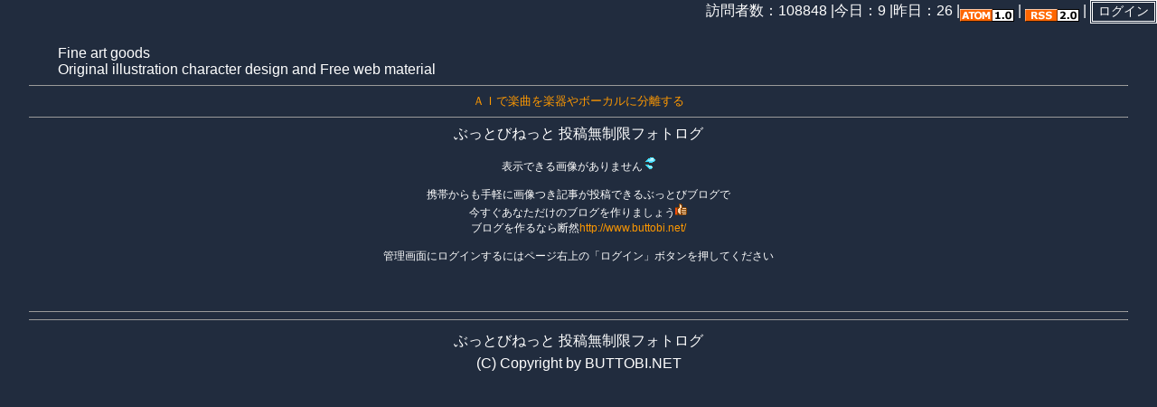

--- FILE ---
content_type: text/html; charset=UTF-8
request_url: http://kota001f.btblog.jp/cl/1/1/0/0/0/
body_size: 5314
content:
<html>
<head>
<meta http-equiv="Content-Type" content="text/html; charset=UTF-8">
<title>Fine art goods</title>
<meta http-equiv="Content-Style-Type" content="text/css">
<meta http-equiv="Content-Script-Type" content="text/javascript">
<meta name="keywords" content="blog,ブログ,ウェブログ,ブロッグ,weblog,フォトログ,photolog">
<link rel="stylesheet" type="text/css" href="http://kul.btblog.jp/photo.css">
<link rel="alternate" type="application/rss+xml" title="RSS" href="http://kota001f.btblog.jp/rs/index.rdf">
<link rel="alternate" type="application/atom+xml" title="Atom" href="http://kota001f.btblog.jp/am/atom.xml">
</head>
<body>
<center>



<table align="right" border="0" cellpadding="0" cellspacing="0">
	<tr valign="middle">
		<form method="post" action="http://kota001f.btblog.jp/cr/">
		<td>訪問者数：108848 | </td>
		<td>今日：9 | </td>
		<td>昨日：26 | </td>
		<td align="right" valign="middle">
		<a href="http://kota001f.btblog.jp/am/atom.xml">
			<img src="http://kota001f.btblog.jp/im/atom.gif" border="0" height="14" align="middle">
		</a> | <a href="http://kota001f.btblog.jp/rs/index.rdf">
			<img src="http://kota001f.btblog.jp/im/rss.gif" border="0" height="14" align="middle"></a> | <input name="submit_admin" type="submit" class="btn" value="ログイン">
		</td>
		</form>
	</tr>
</table>

<form id="pagechange" name="pagechange" action="" method="POST">
<input type="hidden" id="pickupidx" name="pickupidx" value="0">
</form>


<table border="0" width="95%" height="80" cellspacing="0" cellpadding="0">
	<tr><td height="24">　</td></tr>
	<tr><td>　　Fine art goods</td></tr>
	<tr><td height="8">　　Original illustration character design and Free web material</td></tr>
	<tr><td><hr size="1"><font size="-1"><center><a href="https://makareus.com">ＡＩで楽曲を楽器やボーカルに分離する</a></center></font><hr size="1"></td></tr>
	<tr><td><center>ぶっとびねっと 投稿無制限フォトログ</center></td></tr>
</table>

<div id="photo_noSplit">
お使いのブラウザはフォトログモードに対応しておりません。<br>
フォトログモードに対応しているブラウザでご覧下さい。<br><br>
<!--通常の記事表示モードでご覧下さい<br>
<a href="http://kota001f.btblog.jp/">http:///</a><br>
-->
フォトログモードに対応しているブラウザは下記の通りです。<br>
Firefox1.5.0.9以上<br>
InternetExplorer6以上
</div>

<div id="photo_main" style="display:none">

</div>
<div id="photo_thum" style="display:none">

</div>


<span id="admin_photo_middle_ad" style="display:none"><div id="29ece97d09df574185d47f0ff43881c4" > <script type="text/javascript">  microadCompass.queue.push({   "spot": "29ece97d09df574185d47f0ff43881c4",   "url": "${COMPASS_EXT_URL}",   "referrer": "${COMPASS_EXT_REF}"  }); </script></div>
</span>

<script language="javascript" src="http://kul.btblog.jp/photfunc.js"></script>
<script language="javascript1.3">
<!--
	var admin_photo_domain = "http://kota001f.btblog.jp/";
	
	var aPho = new Array(
		
		null
	);
	
	
	//最後のNULLを取り除く
	for(var i = 0;i<aPho.length;i++){
		if(aPho[i] === null){
			aPho.pop();
		}
	}
	
	
	//遊び部分を含めた画像一覧の最後の画像の番号(0ベース)
	var endNum = (aPho.length -1);
	var startNum = endNum - aPho.length;

	//画像の最大枚数(0ベース)
	var maxNum = (0 -1);
	
	//現在のページ番号(1ベースで来るので-1して0ベースにする)
	var curPage = (1 -1);
	
	//最後のページ番号(0ベースで)
	var endPage = Math.floor(maxNum / 30);

	//指定されたアンカーから表示する初期画像を取得
	if(location.hash != ""){
		var initAnc = location.hash;
		initAnc = initAnc.replace(/#/,"");
		if(initAnc == "end"){
			initAnc = photo_GetThumMax();
		}else{
			initAnc = Number(initAnc);
			//ページ番号が0ページ目以外で1ページ以下を指定されたとき->2ページ目に修正
			if(initAnc != -1 && curPage > 0 && initAnc < 2){
				initAnc = 2;
			}
		}
	}else{
		var initAnc = 0;
		//ページ番号が0ページ目以外で1ページ以下を指定されたとき->2ページ目に修正
		if(curPage > 0 && initAnc < 2){
			initAnc = 2;
		}
	}
	
	var curAnc = initAnc;
	
	//alert("全画像の枚数(maxNum)："+maxNum+" 取得した画像の数(aPho.length)："+aPho.length + "\n開始位置(startNum):"+startNum+" 終了位置(endNum):"+endNum + "\nサムネイル最小(photo_GetThumMin()):"+photo_GetThumMin()+" サムネイル最大(photo_GetThumMax()):"+photo_GetThumMax()+"\n現在のページ番号(curPage):"+curPage+" 全ページ番号(endPage):"+endPage+"\n初期表示画像番号(initAnc):"+initAnc);
	document.getElementById("photo_noSplit").style.display = "none";
	photo_show(initAnc);
//-->
</script>

<table border="0" width="95%" height="80" cellspacing="0" cellpadding="0">
	<tr><td><hr size="1"><font size="-1"><center>
</center></font><hr size="1"></td></tr>
	<tr><td><center>ぶっとびねっと 投稿無制限フォトログ</center></td></tr>
	<tr><td><center>(C) Copyright by BUTTOBI.NET</center></td></tr>
</table>

</body>
</html>




--- FILE ---
content_type: text/css
request_url: http://kul.btblog.jp/photo.css
body_size: 1636
content:


a {
	text-decoration: none;
}

a:link {
	color: #FF9900;
	text-decoration: none;
}

a:visited {
	color : #FF9900;
	text-decoration: none;
}

a:active {
	color : #FFFF00;
	text-decoration: none;
}

a:hover {
	color : #ffff00;
	text-decoration: none;
}

body {
	color : #FFFFFF;
	cursor : default;
	background-color : #212C3E;
	scrollbar-arrow-color:#000000;
	scrollbar-3dlight-color:#ffffff;
	scrollbar-highlight-color:#000000;
	scrollbar-shadow-color:#000000;
	scrollbar-face-color:#ffffff;
	scrollbar-darkshadow-color:#ffffff;
	margin-top: 0px;
	margin-left: 0px;
	margin-right: 0px;
	font-size: 12px;
	font-family : Osaka,Verdana,Arial;
}

/*リンク付きimgタグの画像の枠を消すためのスタイル*/
.no_border {
    border-style:none;
}

/*選択されている画像に適用されるスタイル*/
.thumb_sel_img {
	color : #000000;
	background-color : #FF0000;
}

/*選択されていない画像に適用されるスタイル*/
.thumb_no_sel_img {
    border-style:none;
}

/*サムネイル背景*/
.thum {
	color : #000000;
	background-color : #FFFFFF;
}

/*コントロールテーブル背景*/
.ctrl {
	color : #000000;
	background-color : #FFFFFF;
}

/*スライドショー背景*/
.slide {
	color : #000000;
	background-color : #FFFFFF;
}

/*広告文字*/
.ads {
	color : #FF0033;
	background-color: #212C3E;
	padding: 5px;
}

/*ボタン*/
.btn {
	color: #FFFFFF;
	background-color : #212C3E;
	border: 3px double #FFFFFF;
	background-position: center center;
	font-size: 14px;
	vertical-align: middle;
}



